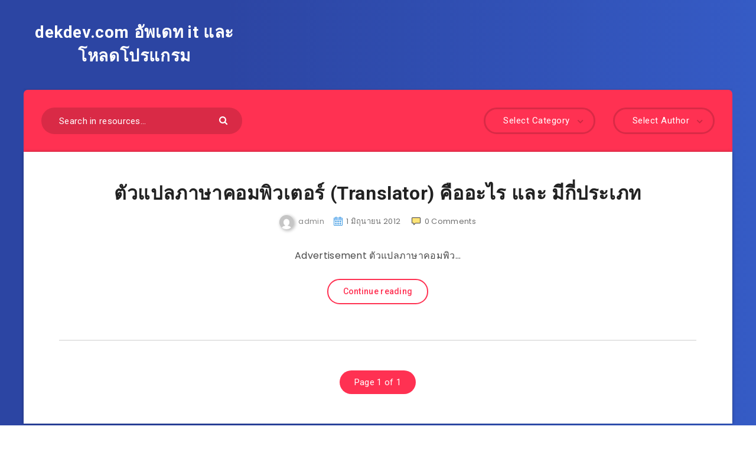

--- FILE ---
content_type: application/javascript
request_url: https://www.dekdev.com/wp-content/themes/wp-reco-v4.1.0/reco/assets/js/jquery.lazyload.min.js?ver=4.1.0
body_size: 3372
content:
/*! jQuery & Zepto Lazy v1.7.7 - http://jquery.eisbehr.de/lazy - MIT&GPL-2.0 license - Copyright 2012-2017 Daniel 'Eisbehr' Kern */
!function(t,e){"use strict";function r(r,a,i,u,l){function f(){L=t.devicePixelRatio>1,i=c(i),a.delay>=0&&setTimeout(function(){s(!0)},a.delay),(a.delay<0||a.combined)&&(u.e=v(a.throttle,function(t){"resize"===t.type&&(w=B=-1),s(t.all)}),u.a=function(t){t=c(t),i.push.apply(i,t)},u.g=function(){return i=n(i).filter(function(){return!n(this).data(a.loadedName)})},u.f=function(t){for(var e=0;e<t.length;e++){var r=i.filter(function(){return this===t[e]});r.length&&s(!1,r)}},s(),n(a.appendScroll).on("scroll."+l+" resize."+l,u.e))}function c(t){var i=a.defaultImage,o=a.placeholder,u=a.imageBase,l=a.srcsetAttribute,f=a.loaderAttribute,c=a._f||{};t=n(t).filter(function(){var t=n(this),r=m(this);return!t.data(a.handledName)&&(t.attr(a.attribute)||t.attr(l)||t.attr(f)||c[r]!==e)}).data("plugin_"+a.name,r);for(var s=0,d=t.length;s<d;s++){var A=n(t[s]),g=m(t[s]),h=A.attr(a.imageBaseAttribute)||u;g===N&&h&&A.attr(l)&&A.attr(l,b(A.attr(l),h)),c[g]===e||A.attr(f)||A.attr(f,c[g]),g===N&&i&&!A.attr(E)?A.attr(E,i):g===N||!o||A.css(O)&&"none"!==A.css(O)||A.css(O,"url('"+o+"')")}return t}function s(t,e){if(!i.length)return void(a.autoDestroy&&r.destroy());for(var o=e||i,u=!1,l=a.imageBase||"",f=a.srcsetAttribute,c=a.handledName,s=0;s<o.length;s++)if(t||e||A(o[s])){var g=n(o[s]),h=m(o[s]),b=g.attr(a.attribute),v=g.attr(a.imageBaseAttribute)||l,p=g.attr(a.loaderAttribute);g.data(c)||a.visibleOnly&&!g.is(":visible")||!((b||g.attr(f))&&(h===N&&(v+b!==g.attr(E)||g.attr(f)!==g.attr(F))||h!==N&&v+b!==g.css(O))||p)||(u=!0,g.data(c,!0),d(g,h,v,p))}u&&(i=n(i).filter(function(){return!n(this).data(c)}))}function d(t,e,r,i){++z;var o=function(){y("onError",t),p(),o=n.noop};y("beforeLoad",t);var u=a.attribute,l=a.srcsetAttribute,f=a.sizesAttribute,c=a.retinaAttribute,s=a.removeAttribute,d=a.loadedName,A=t.attr(c);if(i){var g=function(){s&&t.removeAttr(a.loaderAttribute),t.data(d,!0),y(T,t),setTimeout(p,1),g=n.noop};t.off(I).one(I,o).one(D,g),y(i,t,function(e){e?(t.off(D),g()):(t.off(I),o())})||t.trigger(I)}else{var h=n(new Image);h.one(I,o).one(D,function(){t.hide(),e===N?t.attr(C,h.attr(C)).attr(F,h.attr(F)).attr(E,h.attr(E)):t.css(O,"url('"+h.attr(E)+"')"),t[a.effect](a.effectTime),s&&(t.removeAttr(u+" "+l+" "+c+" "+a.imageBaseAttribute),f!==C&&t.removeAttr(f)),t.data(d,!0),y(T,t),h.remove(),p()});var m=(L&&A?A:t.attr(u))||"";h.attr(C,t.attr(f)).attr(F,t.attr(l)).attr(E,m?r+m:null),h.complete&&h.trigger(D)}}function A(t){var e=t.getBoundingClientRect(),r=a.scrollDirection,n=a.threshold,i=h()+n>e.top&&-n<e.bottom,o=g()+n>e.left&&-n<e.right;return"vertical"===r?i:"horizontal"===r?o:i&&o}function g(){return w>=0?w:w=n(t).width()}function h(){return B>=0?B:B=n(t).height()}function m(t){return t.tagName.toLowerCase()}function b(t,e){if(e){var r=t.split(",");t="";for(var a=0,n=r.length;a<n;a++)t+=e+r[a].trim()+(a!==n-1?",":"")}return t}function v(t,e){var n,i=0;return function(o,u){function l(){i=+new Date,e.call(r,o)}var f=+new Date-i;n&&clearTimeout(n),f>t||!a.enableThrottle||u?l():n=setTimeout(l,t-f)}}function p(){--z,i.length||z||y("onFinishedAll")}function y(t,e,n){return!!(t=a[t])&&(t.apply(r,[].slice.call(arguments,1)),!0)}var z=0,w=-1,B=-1,L=!1,T="afterLoad",D="load",I="error",N="img",E="src",F="srcset",C="sizes",O="background-image";"event"===a.bind||o?f():n(t).on(D+"."+l,f)}function a(a,o){var u=this,l=n.extend({},u.config,o),f={},c=l.name+"-"+ ++i;return u.config=function(t,r){return r===e?l[t]:(l[t]=r,u)},u.addItems=function(t){return f.a&&f.a("string"===n.type(t)?n(t):t),u},u.getItems=function(){return f.g?f.g():{}},u.update=function(t){return f.e&&f.e({},!t),u},u.force=function(t){return f.f&&f.f("string"===n.type(t)?n(t):t),u},u.loadAll=function(){return f.e&&f.e({all:!0},!0),u},u.destroy=function(){return n(l.appendScroll).off("."+c,f.e),n(t).off("."+c),f={},e},r(u,l,a,f,c),l.chainable?a:u}var n=t.jQuery||t.Zepto,i=0,o=!1;n.fn.Lazy=n.fn.lazy=function(t){return new a(this,t)},n.Lazy=n.lazy=function(t,r,i){if(n.isFunction(r)&&(i=r,r=[]),n.isFunction(i)){t=n.isArray(t)?t:[t],r=n.isArray(r)?r:[r];for(var o=a.prototype.config,u=o._f||(o._f={}),l=0,f=t.length;l<f;l++)(o[t[l]]===e||n.isFunction(o[t[l]]))&&(o[t[l]]=i);for(var c=0,s=r.length;c<s;c++)u[r[c]]=t[0]}},a.prototype.config={name:"lazy",chainable:!0,autoDestroy:!0,bind:"load",threshold:500,visibleOnly:!1,appendScroll:t,scrollDirection:"both",imageBase:null,defaultImage:"[data-uri]",placeholder:null,delay:-1,combined:!1,attribute:"data-src",srcsetAttribute:"data-srcset",sizesAttribute:"data-sizes",retinaAttribute:"data-retina",loaderAttribute:"data-loader",imageBaseAttribute:"data-imagebase",removeAttribute:!0,handledName:"handled",loadedName:"loaded",effect:"show",effectTime:0,enableThrottle:!0,throttle:250,beforeLoad:e,afterLoad:e,onError:e,onFinishedAll:e},n(t).on("load",function(){o=!0})}(window);

/*! jQuery & Zepto Lazy - iFrame Plugin v1.5 - http://jquery.eisbehr.de/lazy - MIT&GPL-2.0 license - Copyright 2012-2018 Daniel 'Eisbehr' Kern */
!function(t){t.lazy(["frame","iframe"],"iframe",function(r,a){var e=this;if("iframe"===r[0].tagName.toLowerCase()){var o=r.attr("data-error-detect");"true"!==o&&"1"!==o?(r.attr("src",r.attr("data-src")),e.config("removeAttribute")&&r.removeAttr("data-src data-error-detect")):t.ajax({url:r.attr("data-src"),dataType:"html",crossDomain:!0,xhrFields:{withCredentials:!0},success:function(t){r.html(t).attr("src",r.attr("data-src")),e.config("removeAttribute")&&r.removeAttr("data-src data-error-detect")},error:function(){a(!1)}})}else a(!1)})}(window.jQuery||window.Zepto);

/*
	A JavaScript plugin for lazy-loading responsive Google Adsense ads.
	-
	By Osvaldas Valutis, www.osvaldas.info
	Available for use under the MIT License
*/

;( function( $, window, document, undefined )
{
	'use strict';

	var $win			= $( window ),
		throttle		= function(a,b){var c,d;return function(){var e=this,f=arguments,g=+new Date;c&&g<c+a?(clearTimeout(d),d=setTimeout(function(){c=g,b.apply(e,f)},a)):(c=g,b.apply(e,f))}},

		scriptUrl		= '//pagead2.googlesyndication.com/pagead/js/adsbygoogle.js',
		scriptLoaded	= false,
		throttleTO		= 250,

		$adsLoaded		= $([]),
		$adsToLoad		= $([]),
		$adsPending		= $([]),

		loadAd			= function( $ad )
		{
			( adsbygoogle = window.adsbygoogle || []).push({});

			var onLoadFn = $ad.data( 'alOptions' ).onLoad;
			if( typeof onLoadFn === 'function' )
			{
				$ad.find( 'iframe' ).one( 'load', function()
				{
					onLoadFn( $ad );
				});
			}
		},
		getAdWidth = function( ad )
		{
			return parseInt( window.getComputedStyle( ad, ':before' ).getPropertyValue( 'content' ).slice( 1, -1 ) || 9999 );
		},
		initAds = function()
		{
			if( !$adsToLoad.length ) return true;

			var winScroll = $win.scrollTop(),
				winHeight = $win.height();

			$adsToLoad.each( function()
			{
				var $this		= $( this ),
					thisOpts	= $this.data( 'alOptions' ),
					laziness	= thisOpts.laziness + 1,
					offset		= $this.offset().top;

				// if the element is too far below || too far above
				if( offset - winScroll > winHeight * laziness || winScroll - offset - $this.outerHeight() - ( winHeight * laziness ) > 0 )
					return true;

				$adsToLoad	= $adsToLoad.not( $this );
				$adsLoaded	= $adsLoaded.add( $this );

				$this
				.data( 'alOriginalHTML', $this.html())
				.data( 'alWidth', getAdWidth( this ))
				.children( ':first' )
				.addClass( 'adsbygoogle' );

				if( typeof adsbygoogle !== 'undefined' ) loadAd( $this );
				else $adsPending = $adsPending.add( $this );

				if( !scriptLoaded )
				{
					scriptLoaded = true;
					$.ajax(
					{
						url:		scriptUrl,
						async:		true,
						cache:		true,
						dataType:	'script',
						success:	function()
						{
							$adsPending.each( function()
							{
								loadAd( $( this ));
							});
							$adsPending = $([]);
						}
					});
				}
			});
		},
		resizeAds = function()
		{
			if( !$adsLoaded.length ) return true;

			var anyNew = false;
			$adsLoaded.each( function()
			{
				var $this = $( this );
				if( $this.data( 'alWidth' ) != getAdWidth( this ))
				{
					$adsLoaded = $adsLoaded.not( $this );
					$this.html(  $this.data( 'alOriginalHTML' ));
					$adsToLoad	= $adsToLoad.add( $this );
					anyNew		= true;
				}
			});
			if( anyNew ) initAds();
		};

	$win
	.on( 'scroll resize', throttle( throttleTO, initAds ))
	.on( 'resize', throttle( throttleTO, resizeAds ));

	$.fn.adsenseLoader = function( options )
	{
		if( typeof options !== 'string' )
		{
			options = $.extend({},
			{
				laziness:	1,
				onLoad:		false
			},
			options );
		}

		this.each( function()
		{
			var $this = $( this );

			if( options === 'destroy' )
			{
				$this.html( $this.data( 'alOriginalHTML' ));
				$adsToLoad	= $adsToLoad.not( $this );
				$adsLoaded	= $adsLoaded.not( $this );
				$adsPending	= $adsPending.not( $this );
			}
			else
			{
				$this.data( 'alOptions', options );
				$adsToLoad = $adsToLoad.add( $this );
			}
		});

		if( options !== 'destroy' )
			initAds();

		return this;
	};

	$.adsenseLoaderConfig = function( options )
	{
		if( typeof options.scriptUrl !== 'undefined' )
			scriptUrl = options.scriptUrl;

		if( typeof options.throttle !== 'undefined' )
			throttleTO = options.throttle;
	};

})( jQuery, window, document );